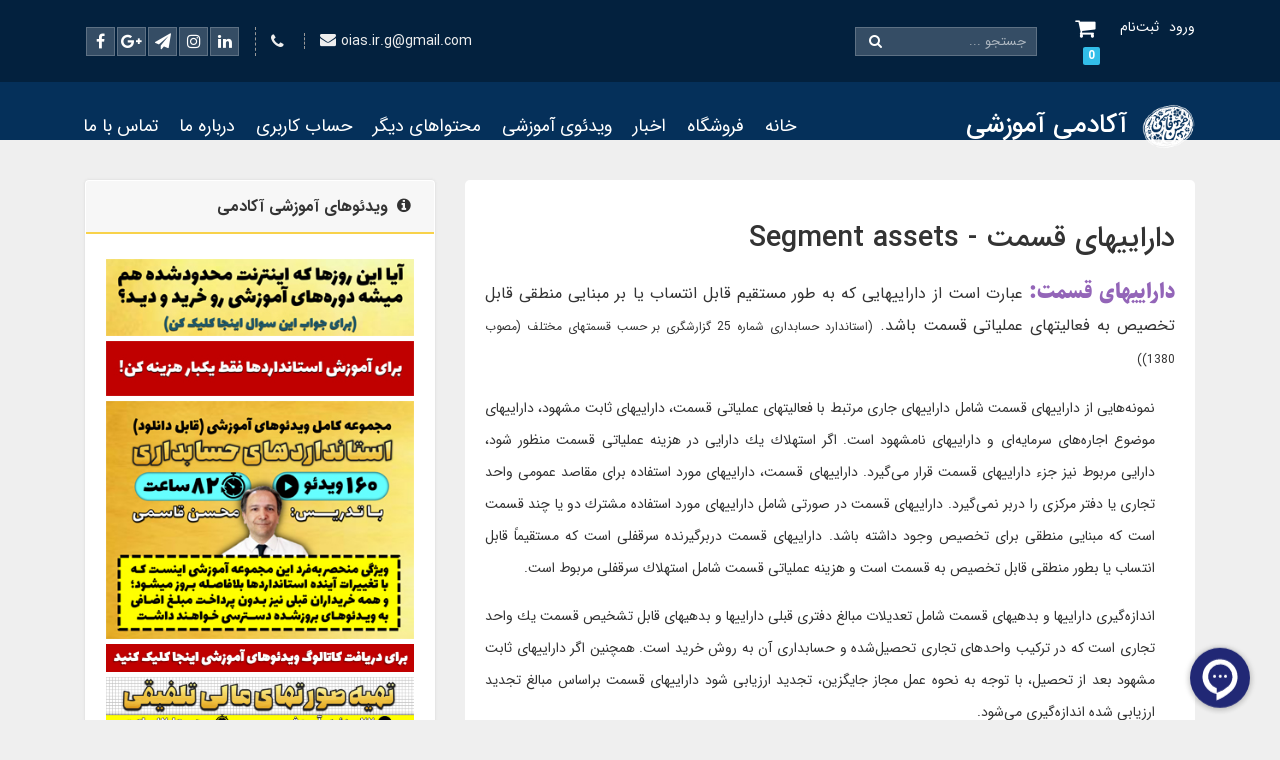

--- FILE ---
content_type: text/html; charset=utf-8
request_url: https://mohsen-ghasemi.com/%D8%AF%D8%A7%D8%B1%D8%A7%DB%8C%DB%8C%D9%87%D8%A7%DB%8C-%D9%82%D8%B3%D9%85%D8%AA-segment-assets
body_size: 23887
content:
<!DOCTYPE html>
<html dir="rtl" lang="fa" ng-app="siteBuilder.public">

	<head>
		<meta charset="UTF-8">
		<meta http-equiv="X-UA-Compatible" content="IE=edge">
		<title>داراییهای‌ قسمت - Segment assets | آکادمی آموزشی</title>
		<meta name="keywords" content="">
		<meta name="description" content="">
		<meta property="og:title" content="داراییهای‌ قسمت - Segment assets">
		<meta property="og:description" content="">
		<meta property="og:url" content="https://mohsen-ghasemi.com/%D8%AF%D8%A7%D8%B1%D8%A7%DB%8C%DB%8C%D9%87%D8%A7%DB%8C-%D9%82%D8%B3%D9%85%D8%AA-segment-assets">
		<meta property="og:site_name" content="آکادمی آموزشی">
		<meta property="og:image" content=''>
		<meta name="twitter:url" content="https://mohsen-ghasemi.com/%D8%AF%D8%A7%D8%B1%D8%A7%DB%8C%DB%8C%D9%87%D8%A7%DB%8C-%D9%82%D8%B3%D9%85%D8%AA-segment-assets">
		<meta name="twitter:title" content="داراییهای‌ قسمت - Segment assets | آکادمی آموزشی">
		<meta name="twitter:description" content="">
		<meta name="viewport" content="width=device-width, initial-scale=1, shrink-to-fit=no">
		<link rel="stylesheet" href="/site/resources/fonts/css?family=persian&family=fontawesome">
		<link rel="stylesheet" href="/themes/custom-05d7/css/bootstrap.css">
		<link rel="stylesheet" href="/themes/custom-05d7/css/bootstrap.rtl.css">
		<link rel="stylesheet" href="/themes/custom-05d7/css/magnific.popup.css">
		<link rel="stylesheet" href="/themes/custom-05d7/css/owl.carousel.css">
		<link rel="stylesheet" href="/themes/custom-05d7/css/animate.css">
		


		<link rel="stylesheet" href="/themes/custom-05d7/css/app.css?v=1.1.111">
		<link rel="canonical" href="https://mohsen-ghasemi.com/%D8%AF%D8%A7%D8%B1%D8%A7%DB%8C%DB%8C%D9%87%D8%A7%DB%8C-%D9%82%D8%B3%D9%85%D8%AA-segment-assets"> 
		<script> !function (t, e, n) { t.yektanetAnalyticsObject = n, t[n] = t[n] || function () { t[n].q.push(arguments) }, t[n].q = t[n].q || []; var a = new Date, r = a.getFullYear().toString() + "0" + a.getMonth() + "0" + a.getDate() + "0" + a.getHours(), c = e.getElementsByTagName("script")[0], s = e.createElement("script"); s.id = "ua-script-Bn05ZSEf"; s.dataset.analyticsobject = n; s.async = 1; s.type = "text/javascript"; s.src = "https://cdn.yektanet.com/rg_woebegone/scripts_v3/Bn05ZSEf/rg.complete.js?v=" + r, c.parentNode.insertBefore(s, c) }(window, document, "yektanet"); </script>
	<meta name="generator" content="Portal Site Builder">
</head>

	<body ng-class="{'no-scroll':no_scroll}" itemscope="" itemtype="http://schema.org/WebPage">
<div class="site-header">
		<div class="col-12">
			<!--<widget type="content" name="header:banner-top" section="سربرگ">
				<div class="banner-top text-center p-1" style="background-image: url()">
					<a href="/%D8%AF%D8%A7%D8%B1%D8%A7%DB%8C%DB%8C%D9%87%D8%A7%DB%8C-%D9%82%D8%B3%D9%85%D8%AA-segment-assets" class="banner-top-link">
						داراییهای‌ قسمت - Segment assets
					</a>
					<a href="/%D8%AF%D8%A7%D8%B1%D8%A7%DB%8C%DB%8C%D9%87%D8%A7%DB%8C-%D9%82%D8%B3%D9%85%D8%AA-segment-assets" class="btn btn-outline-white banner-top-button"></a>
					<div class="btn btn-outline-white banner-top-button" id="closeButton">
						<img src="https://img.icons8.com/windows/32/000000/macos-close.png"/>
					</div>
					<if terms="">
						<div class="mt-20">
							<a href="/admin/blog/posts/157803957" class="btn btn-sm btn-edit edit-link edit-link-widget">
								<i class="fa fa-pencil"></i>
								ویرایش
							</a>
						</div>
					</if>
				</div>
			</widget>-->
			
		</div>

		
			<div class="site-header-contact d-flex justify-content-center align-items-center">
				<div class="container">
					<div class="row">

						<div class="col-sm-4 col-xs-6">
							<div class="d-flex align-items-center">
								<div class="site-header-user text-white ml-20 d-none d-lg-block">
									
									
										<ul class="navbar-nav mr-auto d-flex flex-row">
											<li class="nav-item ml-10">
												<a href="/site/signin" class="nav-link">
													ورود
												</a>
											</li>
											
												<li class="nav-item ml-10">
													<a href="/site/signup" class="nav-link">
														ثبت‌نام
													</a>
												</li>
											
											
												<li class="nav-item mr-10 ml-0">
													<a href="/site/cart" class="nav-link site-header-cart" cart="">
														<i class="fa fa-shopping-cart site-header-cart-icon mr-half" aria-hidden="true"></i> 
														<span class="badge badge-blue text-white ng-binding site-header-cart-badge" ng-bind="model.items.length || 0"></span>
													</a>
												</li>
											
										</ul>
									
								</div>
								<!-- Search -->
								<div class="site-header-search">
									<form class="quicksearch header-search-form d-flex position-relative" action="/site/search" dynamic-search="" auto-show="">
										<div class="quicksearch-query d-flex w-100">
											<input type="text" class="header-search-input quicksearch-query-input" name="q" placeholder="جستجو ..." maxlength="100" ng-model="query" ng-model-options="{debounce:500}" autocomplete="off">
											<button class="header-search-button quicksearch-query-button" type="submit">
												<i class="fa fa-search"></i>
											</button>
										</div>
										<div class="quicksearch-items d-none" ng-class="{'d-none': !items.length}">
											<div class="quicksearch-item" ng-repeat="item in items">
												<div class="quicksearch-item-image" ng-show="item.image">
													<a ng-href="{{item.url}}" class="quicksearch-item-image-link">
														<img ng-src="{{item.image}}?m=crop&w=70&h=70&q=high" class="quicksearch-item-image-element">
													</a>
												</div>
												<h4 class="quicksearch-item-title text-right">
													<a ng-href="{{item.url}}" class="quicksearch-item-link">
														<span ng-bind="item.title"></span>
													</a>
												</h4>
											</div>
										</div>
									</form>
								</div>
							</div>
						</div>
						
							<div class="col-sm-8 col-xs-6">
								<div class="row justify-content-start align-items-center flex-row-reverse h-100">
									
									<div class="site-header-contact-item site-header-social d-none d-md-flex order-1">
										<a class="facebook site-header-social-link" href="">
											<i class="fa fa-facebook site-header-social-icon"></i>
										</a>
										<a class="google-plus site-header-social-link" href="https://google.com/mohsen.ghasemee.g">
											<i class="fa fa-google-plus site-header-social-icon"></i>
										</a>
										<a class="telegram site-header-social-link" href="https://telegram.me/mohsen_ghasemeee">
											<i class="fa fa-send site-header-social-icon"></i>
										</a>
										<a class="instagram site-header-social-link" href="https://instagram.com/mohsen_ghasemee">
											<i class="fa fa-instagram site-header-social-icon"></i>
										</a>
										<a class="linkedin site-header-social-link" href="https://www.linkedin.com/company/mohsen-ghasemi-e-learning-academy/?viewAsMember=true">
											<i class="fa fa-linkedin site-header-social-icon"></i>
										</a>
									</div>

									<div class="site-header-contact-item site-header-phone d-none d-xs-flex order-2">
										<i class="fa fa-phone site-header-contact-item-icon"></i>
										
									</div>

									<div class="site-header-contact-item site-header-email d-none d-lg-flex order-3">
										<i class="fa fa-envelope site-header-contact-item-icon"></i>
										oias.ir.g@gmail.com
									</div>

								</div>
							</div>
						

						<!--<widget type="content" name="tabligh" section="سربرگ">
<div class=" col-12 text-left" style="   ">
<a href="/%D8%AF%D8%A7%D8%B1%D8%A7%DB%8C%DB%8C%D9%87%D8%A7%DB%8C-%D9%82%D8%B3%D9%85%D8%AA-segment-assets">
<img src="">

</a>
<if terms="">
<div class="d-inline-block float-left">
<a href="/admin/blog/posts/157803957" class="btn btn-sm btn-primary edit-link edit-link-widget">
<i class="fa fa-pencil"></i>
ویرایش
</a>
</div>
</if>
</div>
</widget>-->

					</div>
				</div>
			</div>

			<div class="container">
				<div class="row justify-content-between align-items-center py-10">
					<div class="col-auto col-md-4 col-lg-3">
						<div class="site-logo-wrap d-flex align-items-center">
							<div class="site-logo">
								<a href="/">
									<img src="/uploads/logo/7c6819.png" alt="آکادمی آموزشی" class="site-logo-image">
								</a>
							</div>
							<div class="site-title-container">
								<a href="/">
									<h1 class="site-title">آکادمی آموزشی</h1>
								</a>
							</div>
						</div>
					</div>
					<div class="col-auto col-md-8 col-lg-9 px-0">
						
    <nav class="navbar navbar-dark d-lg-none px-0 h-100" role="navigation" itemscope="" itemtype="http://schema.org/SiteNavigationElement">
        <div class="container justify-content-end pr-0">
                
                    
                        <ul class="navbar-nav flex-row mt-0">
                            <li class="nav-item d-none d-md-flex">
                                <a href="/site/signin" class="nav-link pb-0">
                                    ورود
                                </a>
                            </li>
                            
                                <li class="nav-item d-none d-md-flex">
                                    <a href="/site/signup" class="nav-link pb-0">
                                        ثبت‌نام
                                    </a>
                                </li>
                            
                        </ul>
                    
            <div class="offcanvas mt-lg-15 mr-1" navbar-offcanvas="">
                <div class="offcanvas-overlay"></div>
                <button type="button" class="navbar-toggler" navbar-offcanvas-toggle="">
                    <span class="navbar-toggler-icon"></span>
                </button>
                <div id="offcanvas-108441015" class="offcanvas-sidebar">
                    <div class="offcanvas-header">
                        <a class="offcanvas-brand" href="javascript:;">
                            منوی وب‌سایت
                        </a>
                        <button type="button" class="offcanvas-close">
                            <i class="fa fa-times"></i>
                        </button>
                    </div>
                    <ul class="offcanvas-nav" role="menu">
                        
                            <li class="offcanvas-nav-item " data-subset="0">
                                <a href="/" class="offcanvas-nav-link" itemprop="url" target="_self">
                                    خانه
                                </a>
                                
                            </li>
                        
                            <li class="offcanvas-nav-item " data-subset="13">
                                <a href="/store" class="offcanvas-nav-link" itemprop="url" target="_blank">
                                    فروشگاه
                                </a>
                                
                                    <button type="button" class="offcanvas-nav-toggle">
                                        <i class="fa offcanvas-nav-toggle-icon"></i>
                                    </button>
                                    <ul class="offcanvas-nav-subset offcanvas-nav-subset-1" role="menu">
                                        
                            <li class="offcanvas-nav-item " data-subset="0">
                                <a href="/store/video" class="offcanvas-nav-link" itemprop="url" target="_blank">
                                    دوره‌های آموزشی
                                </a>
                                
                            </li>
                        
                            <li class="offcanvas-nav-item " data-subset="0">
                                <a href="/store/free" class="offcanvas-nav-link" itemprop="url" target="_self">
                                    نمونه‌های رایگان ویدئوهای آموزشی
                                </a>
                                
                            </li>
                        
                            <li class="offcanvas-nav-item " data-subset="0">
                                <a href="/store/compare" class="offcanvas-nav-link" itemprop="url" target="_self">
                                    نحوه مقایسه دور‌ها
                                </a>
                                
                            </li>
                        
                            <li class="offcanvas-nav-item " data-subset="0">
                                <a href="/store/book" class="offcanvas-nav-link" itemprop="url" target="_self">
                                    کتاب
                                </a>
                                
                            </li>
                        
                            <li class="offcanvas-nav-item " data-subset="0">
                                <a href="/store/help" class="offcanvas-nav-link" itemprop="url" target="_blank">
                                    راهنمای خرید
                                </a>
                                
                            </li>
                        
                            <li class="offcanvas-nav-item " data-subset="0">
                                <a href="/store/track-order" class="offcanvas-nav-link" itemprop="url" target="_blank">
                                    پیگیری سفارش
                                </a>
                                
                            </li>
                        
                            <li class="offcanvas-nav-item " data-subset="1">
                                <a href="/store/cources" class="offcanvas-nav-link" itemprop="url" target="_blank">
                                    دوره‌ آموزشی حضوری
                                </a>
                                
                                    <button type="button" class="offcanvas-nav-toggle">
                                        <i class="fa offcanvas-nav-toggle-icon"></i>
                                    </button>
                                    <ul class="offcanvas-nav-subset offcanvas-nav-subset-2" role="menu">
                                        
                            <li class="offcanvas-nav-item " data-subset="0">
                                <a href="/store/cources/ap" class="offcanvas-nav-link" itemprop="url" target="_self">
                                    درخواست برگزاری دوره آموزشی استانداردهای حسابداری (حضوری)
                                </a>
                                
                            </li>
                        
                                    </ul>
                                
                            </li>
                        
                            <li class="offcanvas-nav-item " data-subset="0">
                                <a href="/store/faq" class="offcanvas-nav-link" itemprop="url" target="_blank">
                                    پاسخ پرسشهای پرتکرار (FAQ)
                                </a>
                                
                            </li>
                        
                            <li class="offcanvas-nav-item " data-subset="0">
                                <a href="https://mohsen-ghasemi.com/DownloadGuide.mp4" class="offcanvas-nav-link" itemprop="url" target="_blank">
                                    راهنمای دانلود ویدئوها
                                </a>
                                
                            </li>
                        
                            <li class="offcanvas-nav-item " data-subset="0">
                                <a href="/store/technical-problem" class="offcanvas-nav-link" itemprop="url" target="_blank">
                                    رفع مشکل فنی
                                </a>
                                
                            </li>
                        
                            <li class="offcanvas-nav-item " data-subset="0">
                                <a href="/store/update" class="offcanvas-nav-link" itemprop="url" target="_self">
                                    نحوه بروزرسانی ویدئوها
                                </a>
                                
                            </li>
                        
                            <li class="offcanvas-nav-item " data-subset="0">
                                <a href="/store/ios" class="offcanvas-nav-link" itemprop="url" target="_self">
                                    دیدن ویدئوها با آیفون (iOS)
                                </a>
                                
                            </li>
                        
                            <li class="offcanvas-nav-item " data-subset="0">
                                <a href="https://mohsen-ghasemi.com/invoice" class="offcanvas-nav-link" itemprop="url" target="_blank">
                                    درخواست فاکتور رسمی
                                </a>
                                
                            </li>
                        
                                    </ul>
                                
                            </li>
                        
                            <li class="offcanvas-nav-item " data-subset="1">
                                <a href="/news" class="offcanvas-nav-link" itemprop="url" target="_self">
                                    اخبار
                                </a>
                                
                                    <button type="button" class="offcanvas-nav-toggle">
                                        <i class="fa offcanvas-nav-toggle-icon"></i>
                                    </button>
                                    <ul class="offcanvas-nav-subset offcanvas-nav-subset-1" role="menu">
                                        
                            <li class="offcanvas-nav-item " data-subset="0">
                                <a href="/news/academy" class="offcanvas-nav-link" itemprop="url" target="_blank">
                                    اخبار آکادمی
                                </a>
                                
                            </li>
                        
                                    </ul>
                                
                            </li>
                        
                            <li class="offcanvas-nav-item " data-subset="19">
                                <a href="/acc" class="offcanvas-nav-link" itemprop="url" target="_self">
                                    ویدئوی آموزشی
                                </a>
                                
                                    <button type="button" class="offcanvas-nav-toggle">
                                        <i class="fa offcanvas-nav-toggle-icon"></i>
                                    </button>
                                    <ul class="offcanvas-nav-subset offcanvas-nav-subset-1" role="menu">
                                        
                            <li class="offcanvas-nav-item " data-subset="0">
                                <a href="https://mohsen-ghasemi.com/h" class="offcanvas-nav-link" itemprop="url" target="_blank">
                                    کدوم دوره مناسب منه؟
                                </a>
                                
                            </li>
                        
                            <li class="offcanvas-nav-item " data-subset="0">
                                <a href="https://mohsen-ghasemi.com/acc" class="offcanvas-nav-link" itemprop="url" target="_blank">
                                    فهرست موضوعی ویدئوهای آموزشی
                                </a>
                                
                            </li>
                        
                            <li class="offcanvas-nav-item " data-subset="0">
                                <a href="https://mohsen-ghasemi.com/store/free" class="offcanvas-nav-link" itemprop="url" target="_blank">
                                    نمونه‌های رایگان ویدئوهای آموزشی
                                </a>
                                
                            </li>
                        
                            <li class="offcanvas-nav-item " data-subset="0">
                                <a href="https://mohsen-ghasemi.com/cpa" class="offcanvas-nav-link" itemprop="url" target="_blank">
                                    حل تشریحی سوالات آزمون حسابدار رسمی (جدید)
                                </a>
                                
                            </li>
                        
                            <li class="offcanvas-nav-item " data-subset="0">
                                <a href="https://mohsen-ghasemi.com/iscpa" class="offcanvas-nav-link" itemprop="url" target="_blank">
                                    آموزش کامل استانداردهای حسابداری
                                </a>
                                
                            </li>
                        
                            <li class="offcanvas-nav-item " data-subset="0">
                                <a href="https://mohsen-ghasemi.com/ss" class="offcanvas-nav-link" itemprop="url" target="_blank">
                                    آموزش استانداردهای حسابداری پرکاربرد
                                </a>
                                
                            </li>
                        
                            <li class="offcanvas-nav-item " data-subset="0">
                                <a href="https://mohsen-ghasemi.com/1398s" class="offcanvas-nav-link" itemprop="url" target="_blank">
                                    آموزش تهیه صورتهای مالی
                                </a>
                                
                            </li>
                        
                            <li class="offcanvas-nav-item " data-subset="0">
                                <a href="https://mohsen-ghasemi.com/cfs" class="offcanvas-nav-link" itemprop="url" target="_blank">
                                    آموزش تهیه صورتهای مالی تلفیقی
                                </a>
                                
                            </li>
                        
                            <li class="offcanvas-nav-item " data-subset="0">
                                <a href="https://mohsen-ghasemi.com/fsa" class="offcanvas-nav-link" itemprop="url" target="_blank">
                                    آموزش تجزیه و تحلیل صورتهای مالی
                                </a>
                                
                            </li>
                        
                            <li class="offcanvas-nav-item " data-subset="0">
                                <a href="https://mohsen-ghasemi.com/assets" class="offcanvas-nav-link" itemprop="url" target="_blank">
                                    آموزش حسابداری داراییها
                                </a>
                                
                            </li>
                        
                            <li class="offcanvas-nav-item " data-subset="0">
                                <a href="https://mohsen-ghasemi.com/ia" class="offcanvas-nav-link" itemprop="url" target="_blank">
                                    آموزش حسابداری سرمایه‌گذاریها
                                </a>
                                
                            </li>
                        
                            <li class="offcanvas-nav-item " data-subset="0">
                                <a href="https://mohsen-ghasemi.com/ifrs15" class="offcanvas-nav-link" itemprop="url" target="_blank">
                                    شناخت و اندازه‌گیری درآمد عملیاتی
                                </a>
                                
                            </li>
                        
                            <li class="offcanvas-nav-item " data-subset="0">
                                <a href="https://mohsen-ghasemi.com/s16" class="offcanvas-nav-link" itemprop="url" target="_blank">
                                    آموزش حسابداری تسعیر ارز
                                </a>
                                
                            </li>
                        
                            <li class="offcanvas-nav-item " data-subset="0">
                                <a href="https://mohsen-ghasemi.com/cost1" class="offcanvas-nav-link" itemprop="url" target="_blank">
                                    آموزش حسابداری صنعتی
                                </a>
                                
                            </li>
                        
                            <li class="offcanvas-nav-item " data-subset="0">
                                <a href="https://mohsen-ghasemi.com/ias12" class="offcanvas-nav-link" itemprop="url" target="_blank">
                                    آموزش حسابداری مالیات بر درآمد
                                </a>
                                
                            </li>
                        
                            <li class="offcanvas-nav-item " data-subset="0">
                                <a href="https://mohsen-ghasemi.com/s21" class="offcanvas-nav-link" itemprop="url" target="_blank">
                                    آموزش حسابداری اجاره‌ها
                                </a>
                                
                            </li>
                        
                            <li class="offcanvas-nav-item " data-subset="0">
                                <a href="https://mohsen-ghasemi.com/budgeting" class="offcanvas-nav-link" itemprop="url" target="_blank">
                                    آموزش بودجه‌بندی در شرکتها
                                </a>
                                
                            </li>
                        
                            <li class="offcanvas-nav-item " data-subset="0">
                                <a href="https://mohsen-ghasemi.com/bourse" class="offcanvas-nav-link" itemprop="url" target="_blank">
                                    آموزش سرمایه‌گذاری در بورس
                                </a>
                                
                            </li>
                        
                            <li class="offcanvas-nav-item " data-subset="0">
                                <a href="/acc/un" class="offcanvas-nav-link" itemprop="url" target="_self">
                                    اخبار بروزرسانی دوره‌ها
                                </a>
                                
                            </li>
                        
                                    </ul>
                                
                            </li>
                        
                            <li class="offcanvas-nav-item " data-subset="19">
                                <a href="/c" class="offcanvas-nav-link" itemprop="url" target="_blank">
                                    محتواهای دیگر
                                </a>
                                
                                    <button type="button" class="offcanvas-nav-toggle">
                                        <i class="fa offcanvas-nav-toggle-icon"></i>
                                    </button>
                                    <ul class="offcanvas-nav-subset offcanvas-nav-subset-1" role="menu">
                                        
                            <li class="offcanvas-nav-item " data-subset="0">
                                <a href="https://www.aparat.com/mohsen_ghasemee" class="offcanvas-nav-link" itemprop="url" target="_blank">
                                    کانال آپارات
                                </a>
                                
                            </li>
                        
                            <li class="offcanvas-nav-item " data-subset="0">
                                <a href="/c/cffr" class="offcanvas-nav-link" itemprop="url" target="_blank">
                                    چارچوب مفهومی گزارشگری مالی
                                </a>
                                
                            </li>
                        
                            <li class="offcanvas-nav-item " data-subset="0">
                                <a href="/c/model" class="offcanvas-nav-link" itemprop="url" target="_blank">
                                    انواع صورتهای مالی نمونه
                                </a>
                                
                            </li>
                        
                            <li class="offcanvas-nav-item " data-subset="0">
                                <a href="/c/about-ss" class="offcanvas-nav-link" itemprop="url" target="_blank">
                                    درباره استانداردهای حسابداری
                                </a>
                                
                            </li>
                        
                            <li class="offcanvas-nav-item " data-subset="0">
                                <a href="/c/ifrs" class="offcanvas-nav-link" itemprop="url" target="_blank">
                                    درباره IFRS
                                </a>
                                
                            </li>
                        
                            <li class="offcanvas-nav-item " data-subset="0">
                                <a href="/c/ifrs-s" class="offcanvas-nav-link" itemprop="url" target="_self">
                                    درباره IFRS Sustainability
                                </a>
                                
                            </li>
                        
                            <li class="offcanvas-nav-item " data-subset="0">
                                <a href="/c/cpa" class="offcanvas-nav-link" itemprop="url" target="_self">
                                    سوالات آزمون حسابدار رسمی
                                </a>
                                
                            </li>
                        
                            <li class="offcanvas-nav-item " data-subset="0">
                                <a href="/c/definitions" class="offcanvas-nav-link" itemprop="url" target="_blank">
                                    اصطلاحات استانداردهای حسابداری
                                </a>
                                
                            </li>
                        
                            <li class="offcanvas-nav-item " data-subset="0">
                                <a href="/c/hall-of-fame" class="offcanvas-nav-link" itemprop="url" target="_blank">
                                    مشاهیر حسابداری ایران
                                </a>
                                
                            </li>
                        
                            <li class="offcanvas-nav-item " data-subset="0">
                                <a href="/c/acs" class="offcanvas-nav-link" itemprop="url" target="_self">
                                    داستانهای آموزشی حسابداری
                                </a>
                                
                            </li>
                        
                            <li class="offcanvas-nav-item " data-subset="0">
                                <a href="/c/podcasts" class="offcanvas-nav-link" itemprop="url" target="_self">
                                    هزار داستان حسابداری (پادکست)
                                </a>
                                
                            </li>
                        
                            <li class="offcanvas-nav-item " data-subset="0">
                                <a href="/c/documentary-films" class="offcanvas-nav-link" itemprop="url" target="_self">
                                    فیلم مستند
                                </a>
                                
                            </li>
                        
                            <li class="offcanvas-nav-item " data-subset="0">
                                <a href="/c/goodwriting" class="offcanvas-nav-link" itemprop="url" target="_self">
                                    چگونه خوب بنویسیم
                                </a>
                                
                            </li>
                        
                            <li class="offcanvas-nav-item " data-subset="0">
                                <a href="/c/mrexcel" class="offcanvas-nav-link" itemprop="url" target="_self">
                                    میکرو نکات کاربردی Excel
                                </a>
                                
                            </li>
                        
                            <li class="offcanvas-nav-item " data-subset="0">
                                <a href="/c/gallery" class="offcanvas-nav-link" itemprop="url" target="_self">
                                    گالری عکس
                                </a>
                                
                            </li>
                        
                            <li class="offcanvas-nav-item " data-subset="0">
                                <a href="https://www.aparat.com/mohsen_ghasemee/videos" class="offcanvas-nav-link" itemprop="url" target="_blank">
                                    آرشیو ویدئوها
                                </a>
                                
                            </li>
                        
                            <li class="offcanvas-nav-item " data-subset="0">
                                <a href="/c/ebook" class="offcanvas-nav-link" itemprop="url" target="_self">
                                    کتاب الکترونیکی
                                </a>
                                
                            </li>
                        
                            <li class="offcanvas-nav-item " data-subset="0">
                                <a href="/c/podcast" class="offcanvas-nav-link" itemprop="url" target="_self">
                                    پادکست آموزشی
                                </a>
                                
                            </li>
                        
                            <li class="offcanvas-nav-item " data-subset="0">
                                <a href="/c/pdf" class="offcanvas-nav-link" itemprop="url" target="_self">
                                    مقاله آموزشی
                                </a>
                                
                            </li>
                        
                                    </ul>
                                
                            </li>
                        
                            <li class="offcanvas-nav-item " data-subset="5">
                                <a href="https://mohsen-ghasemi.com/site/signin" class="offcanvas-nav-link" itemprop="url" target="_blank">
                                    حساب کاربری
                                </a>
                                
                                    <button type="button" class="offcanvas-nav-toggle">
                                        <i class="fa offcanvas-nav-toggle-icon"></i>
                                    </button>
                                    <ul class="offcanvas-nav-subset offcanvas-nav-subset-1" role="menu">
                                        
                            <li class="offcanvas-nav-item " data-subset="0">
                                <a href="https://mohsen-ghasemi.com/site/signin" class="offcanvas-nav-link" itemprop="url" target="_blank">
                                    ورود (sign in)
                                </a>
                                
                            </li>
                        
                            <li class="offcanvas-nav-item " data-subset="0">
                                <a href="https://mohsen-ghasemi.com/site/signup" class="offcanvas-nav-link" itemprop="url" target="_blank">
                                    ایجاد حساب (sign up)
                                </a>
                                
                            </li>
                        
                            <li class="offcanvas-nav-item " data-subset="0">
                                <a href="https://mohsen-ghasemi.com/site/recoverypass" class="offcanvas-nav-link" itemprop="url" target="_blank">
                                    بازیابی رمز ورود
                                </a>
                                
                            </li>
                        
                            <li class="offcanvas-nav-item " data-subset="0">
                                <a href="https://mohsen-ghasemi.com/site/cart" class="offcanvas-nav-link" itemprop="url" target="_blank">
                                    سبد خرید
                                </a>
                                
                            </li>
                        
                            <li class="offcanvas-nav-item " data-subset="0">
                                <a href="https://mohsen-ghasemi.com/ticket" class="offcanvas-nav-link" itemprop="url" target="_blank">
                                    تیکت (ارسال یا مشاهده)
                                </a>
                                
                            </li>
                        
                                    </ul>
                                
                            </li>
                        
                            <li class="offcanvas-nav-item " data-subset="3">
                                <a href="/about" class="offcanvas-nav-link" itemprop="url" target="_self">
                                    درباره ما
                                </a>
                                
                                    <button type="button" class="offcanvas-nav-toggle">
                                        <i class="fa offcanvas-nav-toggle-icon"></i>
                                    </button>
                                    <ul class="offcanvas-nav-subset offcanvas-nav-subset-1" role="menu">
                                        
                            <li class="offcanvas-nav-item " data-subset="11">
                                <a href="/about/resume" class="offcanvas-nav-link" itemprop="url" target="_self">
                                    محسن قاسمی
                                </a>
                                
                                    <button type="button" class="offcanvas-nav-toggle">
                                        <i class="fa offcanvas-nav-toggle-icon"></i>
                                    </button>
                                    <ul class="offcanvas-nav-subset offcanvas-nav-subset-2" role="menu">
                                        
                            <li class="offcanvas-nav-item " data-subset="0">
                                <a href="https://mohsen-ghasemi.com/resume" class="offcanvas-nav-link" itemprop="url" target="_blank">
                                    رزومه
                                </a>
                                
                            </li>
                        
                            <li class="offcanvas-nav-item " data-subset="1">
                                <a href="/about/resume/books" class="offcanvas-nav-link" itemprop="url" target="_self">
                                    کتابها
                                </a>
                                
                                    <button type="button" class="offcanvas-nav-toggle">
                                        <i class="fa offcanvas-nav-toggle-icon"></i>
                                    </button>
                                    <ul class="offcanvas-nav-subset offcanvas-nav-subset-3" role="menu">
                                        
                            <li class="offcanvas-nav-item " data-subset="0">
                                <a href="/about/resume/books/interview" class="offcanvas-nav-link" itemprop="url" target="_self">
                                    متن کامل کتاب گفتگو با محسن قاسمی، دبیرکل انجمن حسابداران خبره ایران (1392-1400) با عنوان: انجمن حسابداران خبره ایران در آخرین دهه قرن
                                </a>
                                
                            </li>
                        
                                    </ul>
                                
                            </li>
                        
                            <li class="offcanvas-nav-item " data-subset="0">
                                <a href="http://mohsen-ghasemee.ir/page/articles" class="offcanvas-nav-link" itemprop="url" target="_blank">
                                    مقاله‌ها
                                </a>
                                
                            </li>
                        
                            <li class="offcanvas-nav-item " data-subset="0">
                                <a href="http://mohsen-ghasemee.ir/page/notes" class="offcanvas-nav-link" itemprop="url" target="_blank">
                                    یادداشتها
                                </a>
                                
                            </li>
                        
                            <li class="offcanvas-nav-item " data-subset="0">
                                <a href="http://mohsen-ghasemee.ir/page/roundtables" class="offcanvas-nav-link" itemprop="url" target="_blank">
                                    میزگردها
                                </a>
                                
                            </li>
                        
                            <li class="offcanvas-nav-item " data-subset="0">
                                <a href="http://mohsen-ghasemee.ir/page/interviews" class="offcanvas-nav-link" itemprop="url" target="_blank">
                                    گفتگوها
                                </a>
                                
                            </li>
                        
                            <li class="offcanvas-nav-item " data-subset="0">
                                <a href="http://mohsen-ghasemee.ir/page/lectures" class="offcanvas-nav-link" itemprop="url" target="_blank">
                                    سخنرانیها
                                </a>
                                
                            </li>
                        
                            <li class="offcanvas-nav-item " data-subset="0">
                                <a href="http://mohsen-ghasemee.ir/page/videos" class="offcanvas-nav-link" itemprop="url" target="_blank">
                                    فیلمهای مستند
                                </a>
                                
                            </li>
                        
                            <li class="offcanvas-nav-item " data-subset="0">
                                <a href="http://mohsen-ghasemee.ir/page/videos" class="offcanvas-nav-link" itemprop="url" target="_blank">
                                    سایر فیلم‌ها
                                </a>
                                
                            </li>
                        
                            <li class="offcanvas-nav-item " data-subset="0">
                                <a href="http://mohsen-ghasemee.ir/page/podcasts" class="offcanvas-nav-link" itemprop="url" target="_blank">
                                    پادکستها
                                </a>
                                
                            </li>
                        
                            <li class="offcanvas-nav-item " data-subset="0">
                                <a href="/about/resume/images" class="offcanvas-nav-link" itemprop="url" target="_self">
                                    عکسها
                                </a>
                                
                            </li>
                        
                                    </ul>
                                
                            </li>
                        
                            <li class="offcanvas-nav-item " data-subset="0">
                                <a href="https://mohsen-ghasemi.com/about" class="offcanvas-nav-link" itemprop="url" target="_blank">
                                    درباره آکادمی
                                </a>
                                
                            </li>
                        
                            <li class="offcanvas-nav-item " data-subset="0">
                                <a href="/about/licenses" class="offcanvas-nav-link" itemprop="url" target="_self">
                                    مجوزها
                                </a>
                                
                            </li>
                        
                                    </ul>
                                
                            </li>
                        
                            <li class="offcanvas-nav-item " data-subset="0">
                                <a href="/contact-us" class="offcanvas-nav-link" itemprop="url" target="_self">
                                    تماس با ما
                                </a>
                                
                            </li>
                        
                    </ul>
                </div>
            </div>
        </div>
    </nav>

						<!--navigation-->
						
							<div class="site-menu d-lg-flex align-items-center justify-content-end d-none">
    <div class="site-menu-wrap">
        
            <nav class="navbar navbar-dark navbar-expand-lg px-0" role="navigation" itemscope="" itemtype="http://schema.org/SiteNavigationElement">
                <div class="container px-0" navbar-menu="">
                    <!--
                    <button type="button" class="navbar-toggler" data-toggle="collapse" data-target="#navbar-108441015" aria-expanded="false" aria-controls="navbar">
                        <span class="navbar-toggler-icon"></span>
                    </button>-->
                    <a class="navbar-brand d-lg-none float-left" href="javascript:;">
                        <!-- منوی وب‌سایت -->
                    </a>
                    <div id="navbar-108441015" class="navbar-collapse collapse">
                        <ul class="navbar-nav" role="menu">
                            
                                <li class="nav-item " data-subset="0">
                                    <a href="/" class="nav-link" itemprop="url" target="_self">
                                        خانه
                                    </a>
                                    
                                </li>
                            
                                <li class="nav-item " data-subset="13">
                                    <a href="/store" class="nav-link" itemprop="url" target="_blank">
                                        فروشگاه
                                    </a>
                                    
                                        <ul class="nav-subset" role="menu">
                                            
                                                <li class="nav-subset-item " data-subset="0">
                                                    <a href="/store/video" class="nav-subset-link" itemprop="url" target="_blank">
                                                        دوره‌های آموزشی
                                                    </a>
                                                    
                                                </li>
                                            
                                                <li class="nav-subset-item " data-subset="0">
                                                    <a href="/store/free" class="nav-subset-link" itemprop="url" target="_self">
                                                        نمونه‌های رایگان ویدئوهای آموزشی
                                                    </a>
                                                    
                                                </li>
                                            
                                                <li class="nav-subset-item " data-subset="0">
                                                    <a href="/store/compare" class="nav-subset-link" itemprop="url" target="_self">
                                                        نحوه مقایسه دور‌ها
                                                    </a>
                                                    
                                                </li>
                                            
                                                <li class="nav-subset-item " data-subset="0">
                                                    <a href="/store/book" class="nav-subset-link" itemprop="url" target="_self">
                                                        کتاب
                                                    </a>
                                                    
                                                </li>
                                            
                                                <li class="nav-subset-item " data-subset="0">
                                                    <a href="/store/help" class="nav-subset-link" itemprop="url" target="_blank">
                                                        راهنمای خرید
                                                    </a>
                                                    
                                                </li>
                                            
                                                <li class="nav-subset-item " data-subset="0">
                                                    <a href="/store/track-order" class="nav-subset-link" itemprop="url" target="_blank">
                                                        پیگیری سفارش
                                                    </a>
                                                    
                                                </li>
                                            
                                                <li class="nav-subset-item " data-subset="1">
                                                    <a href="/store/cources" class="nav-subset-link" itemprop="url" target="_blank">
                                                        دوره‌ آموزشی حضوری
                                                    </a>
                                                    
                                                        <ul class="nav-subset" role="menu">
                                                            
                                                <li class="nav-subset-item " data-subset="0">
                                                    <a href="/store/cources/ap" class="nav-subset-link" itemprop="url" target="_self">
                                                        درخواست برگزاری دوره آموزشی استانداردهای حسابداری...
                                                    </a>
                                                    
                                                </li>
                                            
                                                        </ul>
                                                    
                                                </li>
                                            
                                                <li class="nav-subset-item " data-subset="0">
                                                    <a href="/store/faq" class="nav-subset-link" itemprop="url" target="_blank">
                                                        پاسخ پرسشهای پرتکرار (FAQ)
                                                    </a>
                                                    
                                                </li>
                                            
                                                <li class="nav-subset-item " data-subset="0">
                                                    <a href="https://mohsen-ghasemi.com/DownloadGuide.mp4" class="nav-subset-link" itemprop="url" target="_blank">
                                                        راهنمای دانلود ویدئوها
                                                    </a>
                                                    
                                                </li>
                                            
                                                <li class="nav-subset-item " data-subset="0">
                                                    <a href="/store/technical-problem" class="nav-subset-link" itemprop="url" target="_blank">
                                                        رفع مشکل فنی
                                                    </a>
                                                    
                                                </li>
                                            
                                                <li class="nav-subset-item " data-subset="0">
                                                    <a href="/store/update" class="nav-subset-link" itemprop="url" target="_self">
                                                        نحوه بروزرسانی ویدئوها
                                                    </a>
                                                    
                                                </li>
                                            
                                                <li class="nav-subset-item " data-subset="0">
                                                    <a href="/store/ios" class="nav-subset-link" itemprop="url" target="_self">
                                                        دیدن ویدئوها با آیفون (iOS)
                                                    </a>
                                                    
                                                </li>
                                            
                                                <li class="nav-subset-item " data-subset="0">
                                                    <a href="https://mohsen-ghasemi.com/invoice" class="nav-subset-link" itemprop="url" target="_blank">
                                                        درخواست فاکتور رسمی
                                                    </a>
                                                    
                                                </li>
                                            
                                        </ul>
                                    
                                </li>
                            
                                <li class="nav-item " data-subset="1">
                                    <a href="/news" class="nav-link" itemprop="url" target="_self">
                                        اخبار
                                    </a>
                                    
                                        <ul class="nav-subset" role="menu">
                                            
                                                <li class="nav-subset-item " data-subset="0">
                                                    <a href="/news/academy" class="nav-subset-link" itemprop="url" target="_blank">
                                                        اخبار آکادمی
                                                    </a>
                                                    
                                                </li>
                                            
                                        </ul>
                                    
                                </li>
                            
                                <li class="nav-item " data-subset="19">
                                    <a href="/acc" class="nav-link" itemprop="url" target="_self">
                                        ویدئوی آموزشی
                                    </a>
                                    
                                        <ul class="nav-subset" role="menu">
                                            
                                                <li class="nav-subset-item " data-subset="0">
                                                    <a href="https://mohsen-ghasemi.com/h" class="nav-subset-link" itemprop="url" target="_blank">
                                                        کدوم دوره مناسب منه؟
                                                    </a>
                                                    
                                                </li>
                                            
                                                <li class="nav-subset-item " data-subset="0">
                                                    <a href="https://mohsen-ghasemi.com/acc" class="nav-subset-link" itemprop="url" target="_blank">
                                                        فهرست موضوعی ویدئوهای آموزشی
                                                    </a>
                                                    
                                                </li>
                                            
                                                <li class="nav-subset-item " data-subset="0">
                                                    <a href="https://mohsen-ghasemi.com/store/free" class="nav-subset-link" itemprop="url" target="_blank">
                                                        نمونه‌های رایگان ویدئوهای آموزشی
                                                    </a>
                                                    
                                                </li>
                                            
                                                <li class="nav-subset-item " data-subset="0">
                                                    <a href="https://mohsen-ghasemi.com/cpa" class="nav-subset-link" itemprop="url" target="_blank">
                                                        حل تشریحی سوالات آزمون حسابدار رسمی (جدید)
                                                    </a>
                                                    
                                                </li>
                                            
                                                <li class="nav-subset-item " data-subset="0">
                                                    <a href="https://mohsen-ghasemi.com/iscpa" class="nav-subset-link" itemprop="url" target="_blank">
                                                        آموزش کامل استانداردهای حسابداری
                                                    </a>
                                                    
                                                </li>
                                            
                                                <li class="nav-subset-item " data-subset="0">
                                                    <a href="https://mohsen-ghasemi.com/ss" class="nav-subset-link" itemprop="url" target="_blank">
                                                        آموزش استانداردهای حسابداری پرکاربرد
                                                    </a>
                                                    
                                                </li>
                                            
                                                <li class="nav-subset-item " data-subset="0">
                                                    <a href="https://mohsen-ghasemi.com/1398s" class="nav-subset-link" itemprop="url" target="_blank">
                                                        آموزش تهیه صورتهای مالی
                                                    </a>
                                                    
                                                </li>
                                            
                                                <li class="nav-subset-item " data-subset="0">
                                                    <a href="https://mohsen-ghasemi.com/cfs" class="nav-subset-link" itemprop="url" target="_blank">
                                                        آموزش تهیه صورتهای مالی تلفیقی
                                                    </a>
                                                    
                                                </li>
                                            
                                                <li class="nav-subset-item " data-subset="0">
                                                    <a href="https://mohsen-ghasemi.com/fsa" class="nav-subset-link" itemprop="url" target="_blank">
                                                        آموزش تجزیه و تحلیل صورتهای مالی
                                                    </a>
                                                    
                                                </li>
                                            
                                                <li class="nav-subset-item " data-subset="0">
                                                    <a href="https://mohsen-ghasemi.com/assets" class="nav-subset-link" itemprop="url" target="_blank">
                                                        آموزش حسابداری داراییها
                                                    </a>
                                                    
                                                </li>
                                            
                                                <li class="nav-subset-item " data-subset="0">
                                                    <a href="https://mohsen-ghasemi.com/ia" class="nav-subset-link" itemprop="url" target="_blank">
                                                        آموزش حسابداری سرمایه‌گذاریها
                                                    </a>
                                                    
                                                </li>
                                            
                                                <li class="nav-subset-item " data-subset="0">
                                                    <a href="https://mohsen-ghasemi.com/ifrs15" class="nav-subset-link" itemprop="url" target="_blank">
                                                        شناخت و اندازه‌گیری درآمد عملیاتی
                                                    </a>
                                                    
                                                </li>
                                            
                                                <li class="nav-subset-item " data-subset="0">
                                                    <a href="https://mohsen-ghasemi.com/s16" class="nav-subset-link" itemprop="url" target="_blank">
                                                        آموزش حسابداری تسعیر ارز
                                                    </a>
                                                    
                                                </li>
                                            
                                                <li class="nav-subset-item " data-subset="0">
                                                    <a href="https://mohsen-ghasemi.com/cost1" class="nav-subset-link" itemprop="url" target="_blank">
                                                        آموزش حسابداری صنعتی
                                                    </a>
                                                    
                                                </li>
                                            
                                                <li class="nav-subset-item " data-subset="0">
                                                    <a href="https://mohsen-ghasemi.com/ias12" class="nav-subset-link" itemprop="url" target="_blank">
                                                        آموزش حسابداری مالیات بر درآمد
                                                    </a>
                                                    
                                                </li>
                                            
                                                <li class="nav-subset-item " data-subset="0">
                                                    <a href="https://mohsen-ghasemi.com/s21" class="nav-subset-link" itemprop="url" target="_blank">
                                                        آموزش حسابداری اجاره‌ها
                                                    </a>
                                                    
                                                </li>
                                            
                                                <li class="nav-subset-item " data-subset="0">
                                                    <a href="https://mohsen-ghasemi.com/budgeting" class="nav-subset-link" itemprop="url" target="_blank">
                                                        آموزش بودجه‌بندی در شرکتها
                                                    </a>
                                                    
                                                </li>
                                            
                                                <li class="nav-subset-item " data-subset="0">
                                                    <a href="https://mohsen-ghasemi.com/bourse" class="nav-subset-link" itemprop="url" target="_blank">
                                                        آموزش سرمایه‌گذاری در بورس
                                                    </a>
                                                    
                                                </li>
                                            
                                                <li class="nav-subset-item " data-subset="0">
                                                    <a href="/acc/un" class="nav-subset-link" itemprop="url" target="_self">
                                                        اخبار بروزرسانی دوره‌ها
                                                    </a>
                                                    
                                                </li>
                                            
                                        </ul>
                                    
                                </li>
                            
                                <li class="nav-item " data-subset="19">
                                    <a href="/c" class="nav-link" itemprop="url" target="_blank">
                                        محتواهای دیگر
                                    </a>
                                    
                                        <ul class="nav-subset" role="menu">
                                            
                                                <li class="nav-subset-item " data-subset="0">
                                                    <a href="https://www.aparat.com/mohsen_ghasemee" class="nav-subset-link" itemprop="url" target="_blank">
                                                        کانال آپارات
                                                    </a>
                                                    
                                                </li>
                                            
                                                <li class="nav-subset-item " data-subset="0">
                                                    <a href="/c/cffr" class="nav-subset-link" itemprop="url" target="_blank">
                                                        چارچوب مفهومی گزارشگری مالی
                                                    </a>
                                                    
                                                </li>
                                            
                                                <li class="nav-subset-item " data-subset="0">
                                                    <a href="/c/model" class="nav-subset-link" itemprop="url" target="_blank">
                                                        انواع صورتهای مالی نمونه
                                                    </a>
                                                    
                                                </li>
                                            
                                                <li class="nav-subset-item " data-subset="0">
                                                    <a href="/c/about-ss" class="nav-subset-link" itemprop="url" target="_blank">
                                                        درباره استانداردهای حسابداری
                                                    </a>
                                                    
                                                </li>
                                            
                                                <li class="nav-subset-item " data-subset="0">
                                                    <a href="/c/ifrs" class="nav-subset-link" itemprop="url" target="_blank">
                                                        درباره IFRS
                                                    </a>
                                                    
                                                </li>
                                            
                                                <li class="nav-subset-item " data-subset="0">
                                                    <a href="/c/ifrs-s" class="nav-subset-link" itemprop="url" target="_self">
                                                        درباره IFRS Sustainability
                                                    </a>
                                                    
                                                </li>
                                            
                                                <li class="nav-subset-item " data-subset="0">
                                                    <a href="/c/cpa" class="nav-subset-link" itemprop="url" target="_self">
                                                        سوالات آزمون حسابدار رسمی
                                                    </a>
                                                    
                                                </li>
                                            
                                                <li class="nav-subset-item " data-subset="0">
                                                    <a href="/c/definitions" class="nav-subset-link" itemprop="url" target="_blank">
                                                        اصطلاحات استانداردهای حسابداری
                                                    </a>
                                                    
                                                </li>
                                            
                                                <li class="nav-subset-item " data-subset="0">
                                                    <a href="/c/hall-of-fame" class="nav-subset-link" itemprop="url" target="_blank">
                                                        مشاهیر حسابداری ایران
                                                    </a>
                                                    
                                                </li>
                                            
                                                <li class="nav-subset-item " data-subset="0">
                                                    <a href="/c/acs" class="nav-subset-link" itemprop="url" target="_self">
                                                        داستانهای آموزشی حسابداری
                                                    </a>
                                                    
                                                </li>
                                            
                                                <li class="nav-subset-item " data-subset="0">
                                                    <a href="/c/podcasts" class="nav-subset-link" itemprop="url" target="_self">
                                                        هزار داستان حسابداری (پادکست)
                                                    </a>
                                                    
                                                </li>
                                            
                                                <li class="nav-subset-item " data-subset="0">
                                                    <a href="/c/documentary-films" class="nav-subset-link" itemprop="url" target="_self">
                                                        فیلم مستند
                                                    </a>
                                                    
                                                </li>
                                            
                                                <li class="nav-subset-item " data-subset="0">
                                                    <a href="/c/goodwriting" class="nav-subset-link" itemprop="url" target="_self">
                                                        چگونه خوب بنویسیم
                                                    </a>
                                                    
                                                </li>
                                            
                                                <li class="nav-subset-item " data-subset="0">
                                                    <a href="/c/mrexcel" class="nav-subset-link" itemprop="url" target="_self">
                                                        میکرو نکات کاربردی Excel
                                                    </a>
                                                    
                                                </li>
                                            
                                                <li class="nav-subset-item " data-subset="0">
                                                    <a href="/c/gallery" class="nav-subset-link" itemprop="url" target="_self">
                                                        گالری عکس
                                                    </a>
                                                    
                                                </li>
                                            
                                                <li class="nav-subset-item " data-subset="0">
                                                    <a href="https://www.aparat.com/mohsen_ghasemee/videos" class="nav-subset-link" itemprop="url" target="_blank">
                                                        آرشیو ویدئوها
                                                    </a>
                                                    
                                                </li>
                                            
                                                <li class="nav-subset-item " data-subset="0">
                                                    <a href="/c/ebook" class="nav-subset-link" itemprop="url" target="_self">
                                                        کتاب الکترونیکی
                                                    </a>
                                                    
                                                </li>
                                            
                                                <li class="nav-subset-item " data-subset="0">
                                                    <a href="/c/podcast" class="nav-subset-link" itemprop="url" target="_self">
                                                        پادکست آموزشی
                                                    </a>
                                                    
                                                </li>
                                            
                                                <li class="nav-subset-item " data-subset="0">
                                                    <a href="/c/pdf" class="nav-subset-link" itemprop="url" target="_self">
                                                        مقاله آموزشی
                                                    </a>
                                                    
                                                </li>
                                            
                                        </ul>
                                    
                                </li>
                            
                                <li class="nav-item " data-subset="5">
                                    <a href="https://mohsen-ghasemi.com/site/signin" class="nav-link" itemprop="url" target="_blank">
                                        حساب کاربری
                                    </a>
                                    
                                        <ul class="nav-subset" role="menu">
                                            
                                                <li class="nav-subset-item " data-subset="0">
                                                    <a href="https://mohsen-ghasemi.com/site/signin" class="nav-subset-link" itemprop="url" target="_blank">
                                                        ورود (sign in)
                                                    </a>
                                                    
                                                </li>
                                            
                                                <li class="nav-subset-item " data-subset="0">
                                                    <a href="https://mohsen-ghasemi.com/site/signup" class="nav-subset-link" itemprop="url" target="_blank">
                                                        ایجاد حساب (sign up)
                                                    </a>
                                                    
                                                </li>
                                            
                                                <li class="nav-subset-item " data-subset="0">
                                                    <a href="https://mohsen-ghasemi.com/site/recoverypass" class="nav-subset-link" itemprop="url" target="_blank">
                                                        بازیابی رمز ورود
                                                    </a>
                                                    
                                                </li>
                                            
                                                <li class="nav-subset-item " data-subset="0">
                                                    <a href="https://mohsen-ghasemi.com/site/cart" class="nav-subset-link" itemprop="url" target="_blank">
                                                        سبد خرید
                                                    </a>
                                                    
                                                </li>
                                            
                                                <li class="nav-subset-item " data-subset="0">
                                                    <a href="https://mohsen-ghasemi.com/ticket" class="nav-subset-link" itemprop="url" target="_blank">
                                                        تیکت (ارسال یا مشاهده)
                                                    </a>
                                                    
                                                </li>
                                            
                                        </ul>
                                    
                                </li>
                            
                                <li class="nav-item " data-subset="3">
                                    <a href="/about" class="nav-link" itemprop="url" target="_self">
                                        درباره ما
                                    </a>
                                    
                                        <ul class="nav-subset" role="menu">
                                            
                                                <li class="nav-subset-item " data-subset="11">
                                                    <a href="/about/resume" class="nav-subset-link" itemprop="url" target="_self">
                                                        محسن قاسمی
                                                    </a>
                                                    
                                                        <ul class="nav-subset" role="menu">
                                                            
                                                <li class="nav-subset-item " data-subset="0">
                                                    <a href="https://mohsen-ghasemi.com/resume" class="nav-subset-link" itemprop="url" target="_blank">
                                                        رزومه
                                                    </a>
                                                    
                                                </li>
                                            
                                                <li class="nav-subset-item " data-subset="1">
                                                    <a href="/about/resume/books" class="nav-subset-link" itemprop="url" target="_self">
                                                        کتابها
                                                    </a>
                                                    
                                                        <ul class="nav-subset" role="menu">
                                                            
                                                <li class="nav-subset-item " data-subset="0">
                                                    <a href="/about/resume/books/interview" class="nav-subset-link" itemprop="url" target="_self">
                                                        متن کامل کتاب گفتگو با محسن قاسمی، دبیرکل انجمن حس...
                                                    </a>
                                                    
                                                </li>
                                            
                                                        </ul>
                                                    
                                                </li>
                                            
                                                <li class="nav-subset-item " data-subset="0">
                                                    <a href="http://mohsen-ghasemee.ir/page/articles" class="nav-subset-link" itemprop="url" target="_blank">
                                                        مقاله‌ها
                                                    </a>
                                                    
                                                </li>
                                            
                                                <li class="nav-subset-item " data-subset="0">
                                                    <a href="http://mohsen-ghasemee.ir/page/notes" class="nav-subset-link" itemprop="url" target="_blank">
                                                        یادداشتها
                                                    </a>
                                                    
                                                </li>
                                            
                                                <li class="nav-subset-item " data-subset="0">
                                                    <a href="http://mohsen-ghasemee.ir/page/roundtables" class="nav-subset-link" itemprop="url" target="_blank">
                                                        میزگردها
                                                    </a>
                                                    
                                                </li>
                                            
                                                <li class="nav-subset-item " data-subset="0">
                                                    <a href="http://mohsen-ghasemee.ir/page/interviews" class="nav-subset-link" itemprop="url" target="_blank">
                                                        گفتگوها
                                                    </a>
                                                    
                                                </li>
                                            
                                                <li class="nav-subset-item " data-subset="0">
                                                    <a href="http://mohsen-ghasemee.ir/page/lectures" class="nav-subset-link" itemprop="url" target="_blank">
                                                        سخنرانیها
                                                    </a>
                                                    
                                                </li>
                                            
                                                <li class="nav-subset-item " data-subset="0">
                                                    <a href="http://mohsen-ghasemee.ir/page/videos" class="nav-subset-link" itemprop="url" target="_blank">
                                                        فیلمهای مستند
                                                    </a>
                                                    
                                                </li>
                                            
                                                <li class="nav-subset-item " data-subset="0">
                                                    <a href="http://mohsen-ghasemee.ir/page/videos" class="nav-subset-link" itemprop="url" target="_blank">
                                                        سایر فیلم‌ها
                                                    </a>
                                                    
                                                </li>
                                            
                                                <li class="nav-subset-item " data-subset="0">
                                                    <a href="http://mohsen-ghasemee.ir/page/podcasts" class="nav-subset-link" itemprop="url" target="_blank">
                                                        پادکستها
                                                    </a>
                                                    
                                                </li>
                                            
                                                <li class="nav-subset-item " data-subset="0">
                                                    <a href="/about/resume/images" class="nav-subset-link" itemprop="url" target="_self">
                                                        عکسها
                                                    </a>
                                                    
                                                </li>
                                            
                                                        </ul>
                                                    
                                                </li>
                                            
                                                <li class="nav-subset-item " data-subset="0">
                                                    <a href="https://mohsen-ghasemi.com/about" class="nav-subset-link" itemprop="url" target="_blank">
                                                        درباره آکادمی
                                                    </a>
                                                    
                                                </li>
                                            
                                                <li class="nav-subset-item " data-subset="0">
                                                    <a href="/about/licenses" class="nav-subset-link" itemprop="url" target="_self">
                                                        مجوزها
                                                    </a>
                                                    
                                                </li>
                                            
                                        </ul>
                                    
                                </li>
                            
                                <li class="nav-item " data-subset="0">
                                    <a href="/contact-us" class="nav-link" itemprop="url" target="_self">
                                        تماس با ما
                                    </a>
                                    
                                </li>
                            
                        </ul>
                    </div>
                </div>
            </nav>
        
    </div>
</div>
						
						<!--/navigation-->

					</div>
				</div>
			</div>
		</div>

		<div class="site-header-placeholder">
			
		</div>


		

<!--main-->
<main class="post-container post-full-container" itemprop="mainEntity" itemscope="" itemtype="http://schema.org/BlogPosting" post="">
	<div class="container">
		<div class="row">
			<div class="col-lg-8 col-md-12">
				<div class="post-context post-full-context">
					
					<h1 class="post-title post-full-title" itemprop="headline">
						داراییهای‌ قسمت - Segment assets
					</h1>
					
					<div class="post-content post-full-content figure-content break-word" itemprop="articleBody">
						<p style="text-align: justify;"><strong fr-original-style="font-weight: 700;" style="font-weight: 700;"><span style="color: rgb(147, 101, 184); font-size: 20px; font-family: Sahel;">داراییهای&zwnj; قسمت:</span></strong> عبارت&zwnj; است&zwnj; از داراییهایی&zwnj; كه&zwnj; به طور مستقیم&zwnj; قابل&zwnj; انتساب&zwnj; یا بر مبنایی&zwnj; منطقی&zwnj; قابل&zwnj; تخصیص&zwnj; به&zwnj; فعالیتهای&zwnj; عملیاتی&zwnj; قسمت&zwnj; باشد. <span style="font-size: 12px;">(استاندارد حسابداری&zwnj; شماره&zwnj; 25 گزارشگری&zwnj; بر حسب&zwnj; قسمتهای&zwnj; مختلف&zwnj; (مصوب 1380))</span></p><p style="text-align: justify; margin-right: 20px;"><span style="font-size: 14px;">نمونه&zwnj;هایی&zwnj; از داراییهای&zwnj; قسمت&zwnj; شامل&zwnj; داراییهای&zwnj; جاری&zwnj; مرتبط&zwnj; با فعالیتهای&zwnj; عملیاتی&zwnj; قسمت&zwnj;، داراییهای&zwnj; ثابت&zwnj; مشهود، داراییهای&zwnj; موضوع&zwnj; اجاره&zwnj;های&zwnj; سرمایه&zwnj;ای&zwnj; و داراییهای&zwnj; نامشهود است&zwnj;. اگر استهلاك&zwnj; یك&zwnj; دارایی&zwnj; در هزینه&zwnj; عملیاتی&zwnj; قسمت&zwnj; منظور شود، دارایی&zwnj; مربوط&zwnj; نیز جزء داراییهای&zwnj; قسمت&zwnj; قرار می&zwnj;گیرد. داراییهای&zwnj; قسمت&zwnj;، داراییهای&zwnj; مورد استفاده&zwnj; برای&zwnj; مقاصد عمومی&zwnj; واحد تجاری&zwnj; یا دفتر مركزی&zwnj; را دربر نمی&zwnj;گیرد. داراییهای&zwnj; قسمت&zwnj; در صورتی&zwnj; شامل&zwnj; داراییهای&zwnj; مورد استفاده&zwnj; مشترك&zwnj; دو یا چند قسمت&zwnj; است&zwnj; كه&zwnj; مبنایی&zwnj; منطقی&zwnj; برای&zwnj; تخصیص&zwnj; وجود داشته&zwnj; باشد. داراییهای&zwnj; قسمت&zwnj; دربرگیرنده&zwnj; سرقفلی&zwnj; است&zwnj; كه&zwnj; مستقیماً قابل&zwnj; انتساب&zwnj; یا بطور منطقی&zwnj; قابل&zwnj; تخصیص&zwnj; به&zwnj; قسمت&zwnj; است&zwnj; و هزینه&zwnj; عملیاتی&zwnj; قسمت&zwnj; شامل&zwnj; استهلاك&zwnj; سرقفلی&zwnj; مربوط&zwnj; است&zwnj;. </span></p><p style="margin-right: 20px; text-align: justify;"><span style="font-size: 14px;">اندازه&zwnj;گیری&zwnj; داراییها و بدهیهای&zwnj; قسمت&zwnj; شامل&zwnj; تعدیلات&zwnj; مبالغ&zwnj; دفتری&zwnj; قبلی&zwnj; داراییها و بدهیهای&zwnj; قابل&zwnj; تشخیص&zwnj; قسمت&zwnj; یك&zwnj; واحد تجاری&zwnj; است&zwnj; كه&zwnj; در تركیب&zwnj; واحدهای&zwnj; تجاری&zwnj; تحصیل&zwnj;شده&zwnj; و حسابداری&zwnj; آن&zwnj; به&zwnj; روش&zwnj; خرید است&zwnj;. همچنین&zwnj; اگر داراییهای&zwnj; ثابت&zwnj; مشهود بعد از تحصیل&zwnj;، با توجه&zwnj; به&zwnj; نحوه&zwnj; عمل&zwnj; مجاز جایگزین&zwnj;، تجدید ارزیابی&zwnj; شود داراییهای&zwnj; قسمت&zwnj; براساس&zwnj; مبالغ&zwnj; تجدید ارزیابی&zwnj; شده&zwnj; اندازه&zwnj;گیری&zwnj; می&zwnj;شود. </span></p><p style="text-align: justify; margin-right: 20px;"><span style="font-size: 14px;">درآمد عملیاتی&zwnj; قسمت&zwnj;، هزینه&zwnj; عملیاتی&zwnj; قسمت&zwnj;، داراییهای&zwnj; قسمت&zwnj; و بدهیهای&zwnj; قسمت&zwnj;، پیش&zwnj; از حذف&zwnj; مانده&zwnj;ها و معاملات&zwnj; درون&zwnj; گروهی&zwnj;، به عنوان&zwnj; جزئی&zwnj; از فرایند تلفیق&zwnj;، تعیین&zwnj; می&zwnj;گردد، مگر اینكه&zwnj; چنین&zwnj; مانده&zwnj;ها و معاملات&zwnj; درون&zwnj; گروهی&zwnj;، بین&zwnj; واحدهای&zwnj; تجاری&zwnj; گروه&zwnj; در درون&zwnj; یك&zwnj; قسمت&zwnj; باشد. (همان منبع)</span></p><p style="text-align: left;"><strong fr-original-style="font-weight: 700;" style="font-weight: 700;"><span style="color: rgb(147, 101, 184); font-size: 20px; font-family: Sahel;">Segment assets:</span></strong> those operating assets that are directly attributable or reasonably allocable to a segment <span style="font-size: 12px;">- IAS 14 Segment Reporting (superseded by IFRS 8 Operating Segments effective for annual periods beginning 1 January 2009)</span></p>
					</div>
					
						<div class="post-relates post-full-relates">
							<h4 class="post-relates-title post-full-relates-title">
								همچنین بخوانید:
							</h4>
							<ul class="post-relates-list post-full-relates-list">
								
									<li class="post-relates-item post-full-relates-item">
										<a href="/14041020" class="post-relates-link post-full-relates-link" title="این روزها که دسترسی به اینترنت بین‌المللی با محدودیتهایی مواجه شده است، آیا امکان خرید و مشاهده ویدئوهای آموزشی آکادمی همچنان فراهم است؟ در این صفحه به پاسخ این پرسش پرداختیم:">
											این روزها که دسترسی به اینترنت بین‌المللی با محدودیتهایی مواجه شده است، آیا امکان خرید و مشاهده ویدئوهای آموزشی آکادمی همچنان فراهم است؟ در این صفحه به پاسخ این پرسش پرداختیم:
										</a>
									</li>
								
									<li class="post-relates-item post-full-relates-item">
										<a href="/cost" class="post-relates-link post-full-relates-link" title="دوره جامع حسابداری صنعتی منتشر شد (دیماه 1404)">
											دوره جامع حسابداری صنعتی منتشر شد (دیماه 1404)
										</a>
									</li>
								
									<li class="post-relates-item post-full-relates-item">
										<a href="/%D9%88%DB%8C%D8%AF%D8%A6%D9%88%DB%8C-%D8%A2%D9%85%D9%88%D8%B2%D8%B4%DB%8C-%DA%86%D8%A7%D8%B1%DA%86%D9%88%D8%A8-%D9%85%D9%81%D9%87%D9%88%D9%85%DB%8C-%DA%AF%D8%B2%D8%A7%D8%B1%D8%B4%DA%AF%D8%B1%DB%8C-%D9%85%D8%A7%D9%84%DB%8C-%D8%A8%D8%A7-%D8%AA%D8%AF%D8%B1%DB%8C%D8%B3-%D9%85%D8%AD%D8%B3%D9%86-%D9%82%D8%A7%D8%B3%D9%85%DB%8C" class="post-relates-link post-full-relates-link" title="ویدئوی آموزشی &#171;چارچوب مفهومی گزارشگری مالی؛ پیش‌نیاز آموزش و اجرای استانداردهای حسابداری&#187; (با تدریس محسن قاسمی) منتشر شد">
											ویدئوی آموزشی &#171;چارچوب مفهومی گزارشگری مالی؛ پیش‌نیاز آموزش و اجرای استانداردهای حسابداری&#187; (با تدریس محسن قاسمی) منتشر شد
										</a>
									</li>
								
									<li class="post-relates-item post-full-relates-item">
										<a href="/t43v" class="post-relates-link post-full-relates-link" title="تشریح کامل اصلاحات تبعی استانداردهای حسابداری 1، 4، 8، 11، 15، 17، 22، 32، 35، 36، و 38 (از ابتدای سال 1404) توسط محسن قاسمی">
											تشریح کامل اصلاحات تبعی استانداردهای حسابداری 1، 4، 8، 11، 15، 17، 22، 32، 35، 36، و 38 (از ابتدای سال 1404) توسط محسن قاسمی
										</a>
									</li>
								
									<li class="post-relates-item post-full-relates-item">
										<a href="/%D8%B2%D9%85%D8%A7%D9%86-%D8%A8%D8%B1%DA%AF%D8%B2%D8%A7%D8%B1%DB%8C-%D8%A2%D8%B2%D9%85%D9%88%D9%86-%D8%A7%D9%86%D8%AA%D8%AE%D8%A7%D8%A8-%D8%AD%D8%B3%D8%A7%D8%A8%D8%AF%D8%A7%D8%B1-%D8%B1%D8%B3%D9%85%DB%8C-%D8%B3%D8%A7%D9%84-1404" class="post-relates-link post-full-relates-link" title="زمان برگزاری آزمون انتخاب حسابدار رسمی سال 1404 اعلام شد">
											زمان برگزاری آزمون انتخاب حسابدار رسمی سال 1404 اعلام شد
										</a>
									</li>
								
									<li class="post-relates-item post-full-relates-item">
										<a href="/t43" class="post-relates-link post-full-relates-link" title="اصلاحات تبعی استانداردهای حسابداری ایران پس از لازم‌الاجراشدن استاندارد حسابداری 43">
											یازده استاندارد حسابداری ایران پس از لازم‌الاجراشدن استاندارد حسابداری 43 (از سال 1404) به‌طور تبعی اصلاح شدند
										</a>
									</li>
								
									<li class="post-relates-item post-full-relates-item">
										<a href="/14040802" class="post-relates-link post-full-relates-link" title="کارگاه آنلاین چارچوب مفهومی گزارشگری مالی؛ پیش‌نیاز آموزش و اجرای استانداردهای حسابداری">
											کارگاه آنلاین چارچوب مفهومی گزارشگری مالی؛ پیش‌نیاز آموزش و اجرای استانداردهای حسابداری
										</a>
									</li>
								
									<li class="post-relates-item post-full-relates-item">
										<a href="/prov" class="post-relates-link post-full-relates-link" title="ذخیره در حسابداری">
											ذخیره در حسابداری
										</a>
									</li>
								
									<li class="post-relates-item post-full-relates-item">
										<a href="/coin" class="post-relates-link post-full-relates-link" title="حسابداری سکه طلا">
											حسابداری سکه طلا
										</a>
									</li>
								
									<li class="post-relates-item post-full-relates-item">
										<a href="/ai" class="post-relates-link post-full-relates-link" title="نحوه استفاده از هوش مصنوعی در حسابداری و مالیات">
											نحوه استفاده از هوش مصنوعی در حسابداری و مالیات
										</a>
									</li>
								
							</ul>
							
						</div>
					
					<div class="post-meta post-full-meta">
						<span class="post-date post-full-date">
							<meta itemprop="datePublished dateModified" content="2022-01-06">
							<i class="fa fa-calendar"></i>
							16 دی 1400
						</span>
						
							<span class="post-author post-full-author" itemprop="author" itemscope="" itemtype="http://schema.org/Person">
								<i class="fa fa-fw fa-user-circle"></i>
								<a href="/site/posts?author=155141558" class="post-author-link post-full-author-link" itemprop="url">
									<span itemprop="name">
										آکادمی
									</span>
								</a>
								
									<link itemprop="image" href="/site/resources/avatars/aa781664faa646f6a13219eed7a8ece1.png">
								
							</span>
						
						
							<span class="post-categories post-full-categories">
								<i class="fa fa-fw fa-sitemap"></i>
								
									<a href="/c/definitions" class="post-category post-full-category" title="تعاریف استانداردهای حسابداری">
										اصطلاحات استانداردهای حسابداری
									</a>
								
							</span>
						
						
					</div>
					<div class="post-sharing post-full-sharing">
						<a href="https://twitter.com/home?status=https://mohsen-ghasemi.com/%D8%AF%D8%A7%D8%B1%D8%A7%DB%8C%DB%8C%D9%87%D8%A7%DB%8C-%D9%82%D8%B3%D9%85%D8%AA-segment-assets" class="post-full-sharing-twitter" target="_blank">
							<i class="fa fa-twitter"></i>
						</a>
						<a href="https://www.linkedin.com/shareArticle?mini=true&url=https://mohsen-ghasemi.com/%D8%AF%D8%A7%D8%B1%D8%A7%DB%8C%DB%8C%D9%87%D8%A7%DB%8C-%D9%82%D8%B3%D9%85%D8%AA-segment-assets" class="post-full-sharing-linkedin" target="_blank">
							<i class="fa fa-linkedin"></i>
						</a>
						<a href="https://www.facebook.com/share.php?u=https://mohsen-ghasemi.com/%D8%AF%D8%A7%D8%B1%D8%A7%DB%8C%DB%8C%D9%87%D8%A7%DB%8C-%D9%82%D8%B3%D9%85%D8%AA-segment-assets" class="post-full-sharing-facebook" target="_blank">
							<i class="fa fa-facebook"></i>
						</a>
						<a href="https://plus.google.com/share?url=https://mohsen-ghasemi.com/%D8%AF%D8%A7%D8%B1%D8%A7%DB%8C%DB%8C%D9%87%D8%A7%DB%8C-%D9%82%D8%B3%D9%85%D8%AA-segment-assets" class="post-full-sharing-googleplus" target="_blank">
							<i class="fa fa-google-plus"></i>
						</a>
						<a href="https://pinterest.com/pin/create/link/?url=https://mohsen-ghasemi.com/%D8%AF%D8%A7%D8%B1%D8%A7%DB%8C%DB%8C%D9%87%D8%A7%DB%8C-%D9%82%D8%B3%D9%85%D8%AA-segment-assets" class="post-full-sharing-pinterest" target="_blank">
							<i class="fa fa-pinterest-p"></i>
						</a>
					</div>
					<div eval="collect(157803957)" post-commenting="" auto-show="">
						
							
							
								<div class="post-commenting post-full-commenting">
    <hr class="post-commenting-separator post-full-commenting-separator">
    <h3 class="post-commenting-title post-full-commenting-title">
        دیدگاه خود را بنویسید
    </h3>
    <form name="commenting" class="post-commenting-form post-full-commenting-form" ng-submit="commenting.$valid && submit()" dynamic-form="" novalidate="">
        <div class="alert alert-danger validation-summary post-full-commenting-failed" ng-if="validation" ng-class="{'d-block' : validation}">
    <h6 class="alert-heading validation-summary-title post-full-commenting-failed-title">
        <span ng-bind="validation.main"></span>
    </h6>
    <ul class="validation-summary-list post-full-commenting-failed-list">
        <li class="validation-summary-item post-full-commenting-failed-item" ng-repeat="(key, value) in validation" ng-if="key != 'main'">
            {{value}}
        </li>
    </ul>
</div>
        <div class="alert alert-success post-commenting-succeed post-full-commenting-succeed" ng-show="succeed">
            <span ng-bind="succeed.description"></span>
        </div>
        <div class="post-commenting-reply-info post-full-commenting-reply-info" ng-show="isreply" ng-click="focusComment()">
            <div class="alert alert-warning">
                این دیدگاه به عنوان پاسخ شما به دیدگاهی دیگر ارسال خواهد شد. برای صرف نظر از ارسال این پاسخ، بر روی گزینه‌ی
                <u>انصراف</u> کلیک کنید.
            </div>
        </div>
        <div class="row">
            <div class="col-md-12">
                <div class="form-group post-commenting-body post-full-commenting-body">
                    <textarea id="postcomment-body" name="body" class="form-control post-commenting-body-input post-full-commenting-body-input" rows="6" placeholder="بنویسید..." ng-model="model.body" ng-disabled="progress" required=""></textarea>
                    <div class="validation-inline post-full-commenting-inline-error text-danger" ng-messages="commenting.body.$error" ng-show="commenting.$submitted || commenting.body.$dirty">
                        <span ng-message="required">
                            دیدگاه خود را بنویسید.
                        </span>
                        <span ng-message="server">
                            <span ng-bind="validation.body"></span>
                        </span>
                    </div>
                </div>
            </div>
            
            
                <div class="col-md-6">
                    <div class="form-group post-commenting-name post-full-commenting-name">
                        <label for="postcomment-name" class="form-control-label post-commenting-name-label post-full-commenting-name-label">
                            نام و نام خانوادگی
                        </label>
                        <input type="text" id="postcomment-name" name="name" class="form-control post-commenting-name-input post-full-commenting-name-input" ng-model="model.name" ng-disabled="progress">
                        <div class="validation-inline post-full-commenting-inline-error text-danger" ng-messages="commenting.name.$error" ng-show="commenting.$submitted || commenting.name.$dirty">
                            <span ng-message="server">
                                <span ng-bind="validation.name"></span>
                            </span>
                        </div>
                    </div>
                </div>
                <div class="col-md-6">
                    <div class="form-group post-commenting-email post-full-commenting-email">
                        <label for="postcomment-email" class="form-control-label post-commenting-email-label post-full-commenting-email-label">
                            پست الکترونیک
                        </label>
                        <input type="text" id="postcomment-email" name="email" class="form-control post-commenting-email-input post-full-commenting-email-input" ng-model="model.email" dir="ltr" ng-disabled="progress">
                        <div class="validation-inline post-full-commenting-inline-error text-danger" ng-messages="commenting.email.$error" ng-show="commenting.$submitted || commenting.email.$dirty">
                            <span ng-message="server">
                                <span ng-bind="validation.email"></span>
                            </span>
                        </div>
                    </div>
                </div>
                <div class="col-md-6">
                    <div class="form-group post-commenting-website post-full-commenting-website">
                        <label for="postcomment-website" class="form-control-label post-commenting-website-label post-full-commenting-website-label">
                            آدرس وب‌سایت
                        </label>
                        <input type="text" id="postcomment-website" name="website" class="form-control post-commenting-website-input post-full-commenting-website-input" ng-model="model.website" dir="ltr" ng-disabled="progress">
                        <div class="validation-inline post-full-commenting-inline-error text-danger" ng-messages="commenting.website.$error" ng-show="commenting.$submitted || commenting.website.$dirty">
                            <span ng-message="server">
                                <span ng-bind="validation.website"></span>
                            </span>
                        </div>
                    </div>
                </div>
            
        </div>
        <button class="btn btn-primary post-commenting-submit post-full-commenting-submit" ng-disabled="progress" ng-hide="isreply">
            ارسال دیدگاه
        </button>
        <button class="btn btn-primary post-commenting-submit post-full-commenting-submit" ng-disabled="progress" ng-show="isreply">
            ارسال پاسخ
        </button>
        <button type="button" class="btn btn-link post-commenting-reset post-full-commenting-reset" ng-disabled="progress" ng-show="commenting.$dirty" ng-click="reset()" click-confirm="همه‌ی اطلاعات نوشته شده، حذف می‌شوند. آیا مطمئن هستید؟">
            انصراف
        </button>
        <div class="post-commenting-loading post-full-commenting-loading" ng-show="progress">
            <i class="fa fa-refresh fa-spin fa-fw"></i>
            کمی صبر کنید...
        </div>
    </form>
</div>
							
						
					</div>
				</div>
			</div>
			<div class="col-lg-4 col-md-12">
				<div class="blog-sidebar blog-full-sidebar">
					
	<div class="card blog-sidebar-about">
		
			<div class="card-header">
				<h6 class="card-title blog-sidebar-about-title">
					<i class="fa fa-fw fa-info-circle"></i>
					ویدئوهای آموزشی آکادمی
				</h6>
			</div>
		
		
		<div class="card-body">
			<div class="blog-sidebar-about-description break-word">
				<div style="text-align: center;"><a href="https://mohsen-ghasemi.com/14041020" rel="noopener noreferrer" style="user-select: auto;" target="_blank"><img src="/themes/custom-05d7/userfiles/db2500.jpg" style="display: block; vertical-align: top; margin: 5px auto; cursor: pointer; position: relative; max-width: 100%;" fr-original-style="display: block; vertical-align: top; margin: 5px auto;" fr-original-class="fr-draggable"></a></div><div style="text-align: center;"><a fr-original-style="user-select: auto;" href="https://mohsen-ghasemi.com/h" rel="noopener noreferrer" style="user-select: auto;" target="_blank"><img src="/themes/custom-05d7/userfiles/443463.jpg" style="display: block; vertical-align: top; margin: 5px auto; cursor: pointer; position: relative; max-width: 100%;" fr-original-style="display: block; vertical-align: top; margin: 5px auto;" fr-original-class="fr-draggable"></a></div><div data-empty="true" style="text-align: center;"><a fr-original-style="user-select: auto;" href="https://mohsen-ghasemi.com/h" rel="noopener noreferrer" style="user-select: auto;" target="_blank"><img src="/themes/custom-05d7/userfiles/61aee3.jpg" style="display: block; vertical-align: top; margin: 5px auto; cursor: pointer; position: relative; max-width: 100%;" fr-original-style="display: block; vertical-align: top; margin: 5px auto;" fr-original-class="fr-draggable"></a></div><div style="text-align: center;"><a fr-original-style="user-select: auto;" href="https://mohsen-ghasemi.com/Catalog.pdf" rel="noopener noreferrer" style="user-select: auto;" target="_blank"><img src="/themes/custom-05d7/userfiles/de0e8b.jpg" style="display: block; vertical-align: top; margin: 5px auto; width: 360px; cursor: pointer; position: relative; max-width: 100%;" fr-original-style="display: block; vertical-align: top; margin: 5px auto; width: 360px;" fr-original-class="fr-draggable"></a></div><div data-empty="true" style="text-align: center;"><a fr-original-style="user-select: auto;" href="https://mohsen-ghasemi.com/cfs" rel="noopener noreferrer" style="user-select: auto;" target="_blank"><img src="/themes/custom-05d7/userfiles/a3f222.jpg" style="display: block; vertical-align: top; margin: 5px auto; width: 360px; cursor: pointer; position: relative; max-width: 100%;" fr-original-style="display: block; vertical-align: top; margin: 5px auto; width: 360px;" fr-original-class="fr-draggable"></a></div><div style="text-align: center;"><br></div><div style="text-align: justify;"><strong fr-original-style="font-weight: 700;" style="font-weight: 700;"><span style="font-size: 12px;">دکتر محسن قاسمی</span></strong><span style="font-size: 12px;">&nbsp;دبیرکل پیشین انجمن حسابداران خبره ایران (از 1392 تا 1400)، سردبیر پیشین مجله حسابدار (از 1397 تا 1400)، مدیر اسبق امور ناشران بورس اوراق بهادار تهران (1385 تا 1389)، مدیر سرمایه&zwnj;گذاری اسبق کارگزاری بانک ملی ایران (1390 تا 1391)، و مدیر حسابرسی داخلی اسبق تامین سرمایه امین (از 1391 تا 1392) است. وی دانش&zwnj;آموخته حسابداری از دانشگاه علامه طباطبایی است، و بیش از بیست سال تجربه در زمینه&zwnj;های متنوع بورس، حسابداری، گزارشگری مالی و موضوعات مرتبط آنها دارد. از وی دهها مقاله، یادداشت، کتاب، و مصاحبه بر جا مانده است که فهرست کامل آنها به صورت متمرکز و یکجا در پیوستهای کتاب &laquo;<span style="color: rgb(184, 49, 47);"><a fr-original-style="user-select: auto; color: inherit;" href="https://bayanbox.ir/download/7954346162175683866/Interview-with-Mohsen-Ghasemi.pdf" rel="noopener noreferrer" style="user-select: auto; color: inherit;" target="_blank"><strong fr-original-style="font-weight: 700;" style="font-weight: 700;"><u>انجمن حسابداران خبره ایران در آخرین دهه قرن؛ گفتگو با محسن قاسمی، دبیرکل انجمن (از 1392 تا 1400)</u></strong></a></span>&raquo; ارائه شده است. این کتاب به همت علی مجد در قالب گفتگویی تفصیلی در فروردین 1400 تنظیم و نسخه الکترونیکی آن با اجازه ناشر به صورت عمومی منتشر و در دسترس علاقه&zwnj;مندان قرار گرفته است (<span style="color: rgb(44, 130, 201);"><a fr-original-style="user-select: auto; color: inherit;" href="https://bayanbox.ir/download/7954346162175683866/Interview-with-Mohsen-Ghasemi.pdf" rel="noopener noreferrer" style="user-select: auto; color: inherit;" target="_blank"><strong fr-original-style="font-weight: 700;" style="font-weight: 700;"><u>از اینجا دانلود کنید</u></strong></a></span>).</span></div>
			</div>
			
				<a href="https://www.instagram.com/mohsen_ghasemee/?hl=en" class="btn btn-sm btn-secondary blog-sidebar-about-permalink">
					صفحه اینستاگرام
				</a>
			
			
		</div>
	</div>



	<div class="card blog-sidebar-search">
		<div class="card-header">
			<h6 class="card-title blog-sidebar-search-title">
				<i class="fa fa-fw fa-search"></i>
				جستجو
			</h6>
		</div>
		<div class="card-body">
			
				<div class="blog-sidebar-search-description break-word">
					برای جستجو در نوشته&zwnj;های وب&zwnj;سایت، کلمه&zwnj;ی کلیدی مورد نظر خود را بنویسید و بر روی دکمه کلیک کنید.
				</div>
			
			<form action="/site/search" class="blog-sidebar-search-form">
				<div class="input-group">
					<input type="text" name="q" class="form-control" placeholder="بنویسید...">
					<div class="input-group-append">
						<button class="btn btn-success">
							جستجو
						</button>
					</div>
				</div>
			</form>
			
		</div>
	</div>




				</div>
			</div>
		</div>
	</div>
</main>
<!--/main-->

<footer class="mt-sm-50">
	
		<div class="footer-contact">
			<div class="container clearfix">
				<div class="d-flex flex-column flex-lg-row justify-content-center justify-content-lg-between align-items-center align-items-lg-none">
					
					
						<div class="footer-contact-item site-footer-address">
							تهران، محله ستارخان، روبروی برق آلستوم
						</div>
					
					<div class="footer-actions d-flex flex-column flex-sm-row-reverse justify-content-center justify-content-lg-none align-items-center">
						<div class="footer-contact-item site-footer-social py-10 py-sm-auto">
							
							
								<a class="google-plus site-footer-social-link" href="https://google.com/mohsen.ghasemee.g">
									<i class="fa fa-google-plus site-footer-social-icon"></i>
								</a>
							
							
								<a class="telegram site-footer-social-link" href="https://telegram.me/mohsen_ghasemeee">
									<i class="fa fa-send site-footer-social-icon"></i>
								</a>
							
							
								<a class="instagram site-footer-social-link" href="https://instagram.com/mohsen_ghasemee">
									<i class="fa fa-instagram site-footer-social-icon"></i>
								</a>
							
							
								<a class="linkedin site-footer-social-link" href="https://www.linkedin.com/company/mohsen-ghasemi-e-learning-academy/?viewAsMember=true">
									<i class="fa fa-linkedin site-footer-social-icon"></i>
								</a>
							
						</div>
						
						
							<div class="footer-contact-item site-footer-email d-none-sm d-none-xs mr-0 mr-lg-25">
								<i class="fa fa-envelope"></i>
								oias.ir.g@gmail.com
							</div>
						
					</div>
				</div>
			</div>
		</div>
	
	
	<div style="    display: flex;
    justify-content: space-between;">


							<div class="col-sm-6 col-md-6 col-lg-4 col-xl-3 mb-30 ">
								<div class="footer-certificates d-flex align-items-center justify-content-center h-100">
									<!--<img referrerpolicy='origin' id = 'nbqejzpenbqewlaonbqeesgt' style = 'cursor:pointer' onclick = 'window.open("https://logo.samandehi.ir/Verify.aspx?id=272420&p=uiwkjyoeuiwkaodsuiwkobpd", "Popup","toolbar=no, scrollbars=no, location=no, statusbar=no, menubar=no, resizable=0, width=450, height=630, top=30")' alt = 'logo-samandehi' src = 'https://logo.samandehi.ir/logo.aspx?id=272420&p=odrfyndtodrfshwlodrflyma' />-->

<a referrerpolicy="origin" target="_blank" href="https://trustseal.enamad.ir/?id=231720&amp;Code=HqbN887AkZp8xeYk6BUX"><img referrerpolicy="origin" src="https://Trustseal.eNamad.ir/logo.aspx?id=231720&amp;Code=HqbN887AkZp8xeYk6BUX" alt="" style="cursor:pointer" id="HqbN887AkZp8xeYk6BUX"></a>
								</div>
								
							</div>
						
	
							<div class="col-sm-6 col-md-6 col-lg-4 col-xl-3 mb-30 ">
								<div class="footer-certificates d-flex align-items-center justify-content-center h-100">
										<img src='/themes/custom-05d7/userfiles/9f3f85.png' class="w-100">
								</div>
								
							</div>
						

		
	</div>
	
		<div class="site-copyright">
			<div class="container">
				<p class="site-copyright-text d-inline-block">ساخت سایت توسط <a href="https://www.portal.ir/" target="_blank">پرتال</a></p>
			</div>
		</div>
	
</footer>

<!--/quickview-->
<!--quickview-->
<form name="quickview" id="product-quickview-modal" class="modal modal-md product-quickview-modal" ng-submit="quickview.$valid && submit()" tabindex="-1" role="dialog" quick-view="" dynamic-form="" novalidate="">
    <div class="modal-dialog product-quickview-modal-dialog" role="document">
        <div class="modal-content product-quickview-modal-content">
            <div class="modal-header">
                <h5 class="modal-title product-quickview-modal-title">
                    <span ng-bind="title"></span>
                </h5>
                <button type="button" class="close product-quickview-modal-close-icon" data-dismiss="modal">
                    <span aria-hidden="true">
                        &times;
                    </span>
                </button>
            </div>
            <div class="modal-body product-quickview-modal-body">
                
                    <div class="alert alert-danger validation-summary product-quickview-modal-failed m-0 mb-3" ng-if="validation" ng-class="{'d-block' : validation}">
                        <h6 class="alert-heading validation-summary-title product-quickview-modal-failed-title">
                            <span ng-bind="validation.main"></span>
                        </h6>
                    </div>
                
                <div class="alert alert-success product-quickview-modal-succeed mb-0" ng-show="succeed">
                    <span ng-bind="succeed.description"></span>
                </div>
                <div ng-show="loading">
                    در حال بارگذاری...
                </div>
                <div ng-hide="succeed || loading">
                    <div class="form-group product-quickview-modal-attribute" ng-repeat="attribute in attributes">
                        <div class="input-group">
                            <div class="input-group-prepend">
                                <span class="input-group-text">
                                    {{attribute.name}}
                                </span>
                            </div>
                            <select id="product-quickview-modal-attribute-{{$index}}" name="attribute{{$index}}" class="form-control product-quickview-modal-attribute-control" ng-model="model.attributes['attribute' + $index]" ng-change="changeAttribute()" ng-disabled="progress" required="">
                                <option ng-repeat="value in attribute.values" value="{{attribute.name}}: {{value}}">
                                    {{value}}
                                </option>
                            </select>
                        </div>
                        <div class="validation-inline product-quickview-modal-inline-error text-danger" ng-messages="quickview['attribute' + $index].$error" ng-show="quickview.$submitted || quickview['attribute' + $index].$dirty">
                            <span ng-message="required">
                                {{attribute.name}} را انتخاب کنید.
                            </span>
                        </div>
                    </div>
                    <div class="form-group product-quickview-modal-quantity">
                        <div class="input-group">
                            <div class="input-group-prepend">
                                <span class="input-group-text">
                                    تعداد
                                </span>
                            </div>
                            <input type="number" id="product-quickview-modal-quantity" name="quantity" class="form-control product-quickview-modal-quantity-control" ng-model="model.quantity" ng-disabled="progress" dir="ltr" min="1" max="1000000000" required="">
                        </div>
                        <div class="validation-inline product-quickview-modal-inline-error text-danger" ng-messages="quickview.quantity.$error" ng-show="quickview.$submitted || quickview.quantity.$dirty">
                            <span ng-message="required">
                                تعداد را بنویسید.
                            </span>
                            <span ng-message="min">
                                تعداد را بیش‌تر از 0 بنویسید.
                            </span>
                            <span ng-message="max">
                                تعداد را کم‌تر از 10000000000 بنویسید.
                            </span>
                        </div>
                    </div>
                    <span class="product-quickview-modal-compare-price text-muted" ng-show="getComparePrice()">
                        <del>{{getComparePrice() | number}}</del>
                    </span>
                    <span class="product-quickview-modal-price text-green" ng-show="getPrice()">
                        {{getPrice() | number}} تومان
                    </span>
                </div>
            </div>
            <div class="modal-footer" ng-hide="succeed || loading">
                <button type="button" class="btn btn-link product-quickview-modal-close" ng-disabled="progress" data-dismiss="modal">
                    انصراف
                </button>
                <button class="btn btn-success product-quickview-modal-submit" ng-disabled="progress">
                    افزودن به سبد خرید
                </button>
            </div>
        </div>
    </div>
</form>
<!--/quickview-->
<!--/quickview-->

<script type="text/javascript" src="/themes/custom-05d7/js/bootstrap.js"></script>
<script type="text/javascript" src="/themes/custom-05d7/js/magnific.popup.js"></script>
<script type="text/javascript" src="/themes/custom-05d7/js/owl.carousel.js"></script>

<script type="text/javascript" src="/themes/custom-05d7/js/app.js?v=1.1"></script>
<script src="/themes/custom-05d7/js/custom.js?v=161" type="text/javascript"></script>
<script type="text/javascript" src="https://www.googletagmanager.com/gtag/js?id=G-L2L563K1PF" async=""></script>
<script type="text/javascript">
	window.dataLayer = window.dataLayer || [];
	function gtag() { dataLayer.push(arguments); }
	gtag('js', new Date());
	gtag('config', 'G-L2L563K1PF');
	  var message="";
function clickIE()

{if (document.all)
{(message);return false;}}
 
function clickNS(e) {
if
(document.layers||(document.getElementById&&!document.all))
{
if (e.which==2||e.which==3) {(message);return false;}}}
if (document.layers)
{document.captureEvents(Event.MOUSEDOWN);document.  onmousedown=clickNS;}
else
{document.onmouseup=clickNS;document.oncontextmenu  =clickIE;}

document.oncontextmenu=new Function("return false")
</script>


<script>gtag && gtag('set', 'content_group', 'articles')</script><!---start GOFTINO code--->
<script type="text/javascript">
  !function(){var i="hnQMna",a=window,d=document;function g(){var g=d.createElement("script"),s="https://www.goftino.com/widget/"+i,l=localStorage.getItem("goftino_"+i);g.async=!0,g.src=l?s+"?o="+l:s;d.getElementsByTagName("head")[0].appendChild(g);}"complete"===d.readyState?g():a.attachEvent?a.attachEvent("onload",g):a.addEventListener("load",g,!1);}();
</script>
<!---end GOFTINO code---></body></html>

--- FILE ---
content_type: application/javascript
request_url: https://mohsen-ghasemi.com/themes/custom-05d7/js/custom.js?v=161
body_size: 460
content:

$(document).ready(function () {
    //Top Header
    var menu = $('.site-header');
    var menuHeight = menu.outerHeight();

    if ($(this).scrollTop() > 100) {
        $('.site-header').addClass('fixed');
        console.log('init init'); 
        //$('body').css({"padding-top": menuHeight});

    }

    if ($('.index-header-container').length>0) {
        $(window).scroll(function () {
            if ($(this).scrollTop() > 100) {
                $('.site-header').addClass('fixed');
                //$('body').css({"padding-top": menuHeight});

            } else { 
                $('.site-header').removeClass('fixed');
                //$('body').css({"padding-top": "0"});
            }
        });
    } else {
        $(window).scroll(function () {
            if ($(this).scrollTop() > 20) {
                $('.site-header').addClass('fixed');
                //$('body').css({"padding-top": menuHeight});

            } else {
                $('.site-header').removeClass('fixed');
                //$('body').css({"padding-top": "0"}); 
            }
        });
    }

    setTimeout(function () { $('.home-hero-slogan').addClass('animated fadeInDown') }, 0); //300
    setTimeout(function () { $('.home-hero-description').addClass('animated fadeInUp') }, 0); //500
    // setTimeout(function () { $('.newsletter-section').addClass('animated fadeInUp') }, 0); //1000

    if ($('.class-table-section-days-tabs')) {
        $('.nav.nav-tabs li:first-child .nav-link').addClass('active');
        $('.class-table-section-tabcontent .tab-content .tab-pane').eq(0).addClass('active show');
    }

	function homeHero() {
		var subscriptionHeight = $('.newsletter-section').outerHeight();
		$('.home-hero-typo').css({"padding-bottom": subscriptionHeight + 70});
	}
	$(document).ready(homeHero);
	$(window).resize(homeHero);
});
$("#closeButton").click(function () {
		$("#sheet").css("display", "none");
	});